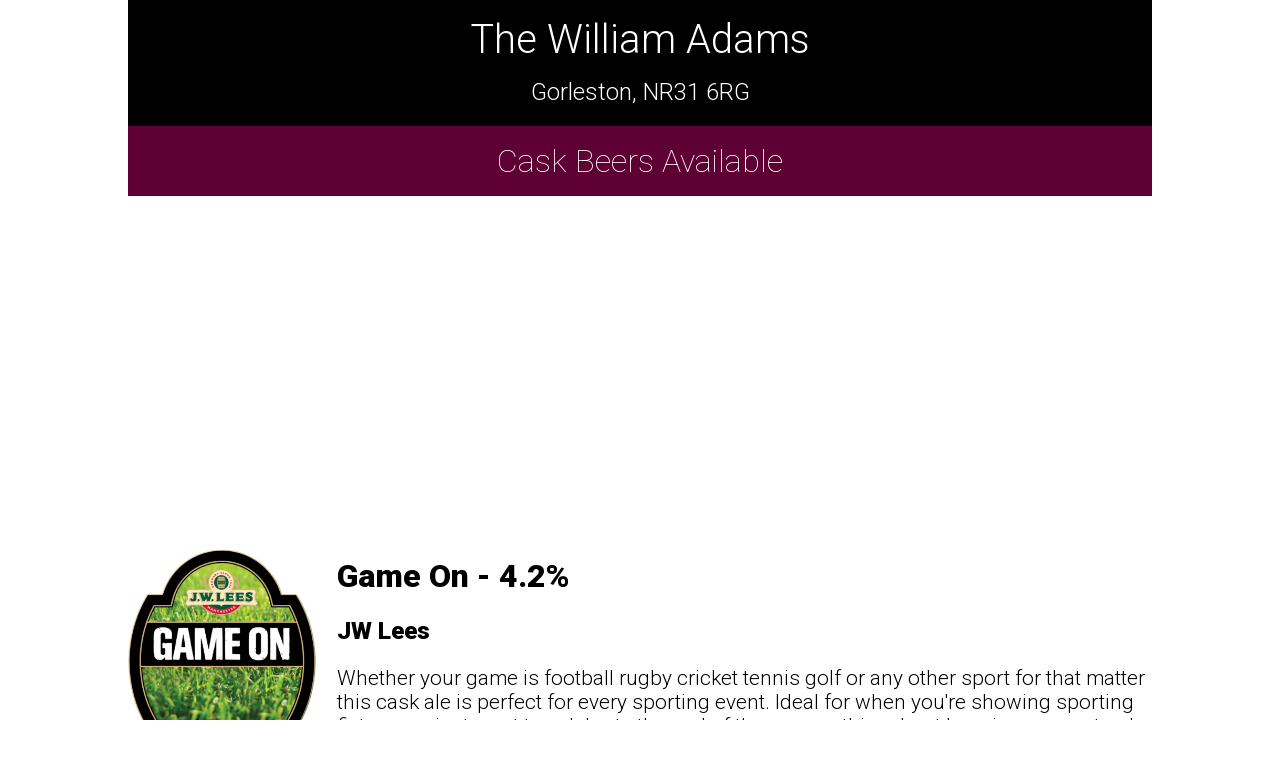

--- FILE ---
content_type: text/html; charset=UTF-8
request_url: https://www.realalefinder.com/beerboard/?the-william-adams-gorleston
body_size: 4935
content:
<!DOCTYPE HTML><html><head>	
	  		<title>The William Adams Gorleston live beer board</title>
	  <META http-equiv="Content-Type" content="text/html; charset=ISO-8859-1" />
  <meta charset="utf-8" />
  <meta name="mobile-web-app-capable" content="yes">
  <meta name="description" content="Real time beer information for The William Adams Gorleston provided by realalefinder.com" />
  <meta name="viewport" content="width=device-width, initial-scale=1.0, maximum-scale=1.0, minimum-scale=1.0" />
  <link href="css/grid.css" rel="stylesheet" />
  <link href="css/mainv5.css?x=2738" rel="stylesheet" /> 
  <link href="https://fonts.googleapis.com/css?family=Roboto:100,200,300,900" rel="stylesheet">
  <meta property="og:image" content="https://www.realalefinder.com/images/raf_og.jpg"/>
  <meta property="og:image:secure_url" content="https://www.realalefinder.com/images/raf_og.jpg" />
  <meta property="og:image:width" content="1200">
  <meta property="og:image:height" content="630">
  <meta property="og:title" content="The William Adams Gorleston">
  <meta property="og:description" content="Real time beer information for The William Adams Gorleston provided by realalefinder.com" >  
  <meta property="og:image:height" content="630">
  <script src="https://ajax.googleapis.com/ajax/libs/jquery/3.1.1/jquery.min.js"></script>
		<!-- Global site tag (gtag.js) - Google Analytics -->
	<script async src="https://www.googletagmanager.com/gtag/js?id=G-W9D1YT4BQN"></script>
	<script>
		window.dataLayer = window.dataLayer || [];
		function gtag(){dataLayer.push(arguments);}
		gtag('js', new Date());
		gtag('config', 'G-W9D1YT4BQN');
	</script>	
  <style>
    .adholder, .infeedad {margin:0 auto; }
	.topmobad, .topad {display: none;}
	.topad {margin-bottom:1.5em;}
	.infeedad {padding:0.5rem;}
	
    .res1 {margin:auto; max-height: 250px; max-width:300px;}
    .res1 { width: 300px; height: 250px; }
    @media(max-width: 500px) { .adholder { max-width:300px; width:300px;} .topmobad {display:block; } }
    @media(min-width: 500px) { .res1, .adholder { width: 468px; height: 60px; } .topad {display: block;} }
    @media(min-width: 800px) { .res1, .adholder { width: 728px; height: 90px; } .topad {display: block;} .infeedad { display:none;} }
      </style>  
</head>
<body>
    <div id="wrapper">
				<h1 class="pubhead-hidden"><div>The William Adams<br/><span class="pubhead-locn">Gorleston, NR31 6RG</span></div></h1>
		<h1 class="pubhead"><div>The William Adams<br/><span class="pubhead-locn">Gorleston, NR31 6RG</span></div></h1>
		<h1 class="fixedhead mainhead"><div>Cask Beers Available</div></h1><h1 class="mainhead beernow">Cask Beers Available</h1><div class="beernow">	<div class="adholder topad">		<script async src="//pagead2.googlesyndication.com/pagead/js/adsbygoogle.js"></script>		<!-- RAF Beerboard 1 -->		<ins class="adsbygoogle res1"		style="display:block;display:inline-block;max-width:970px;width:100%;height:250px"		data-ad-client="ca-pub-7290833046270140"		data-ad-slot="1773551873"		data-ad-format="auto"		data-full-width-responsive="true"></ins>		<script>			(adsbygoogle = window.adsbygoogle || []).push({});		</script>     	</div>			
				<div class="infeedad">
					<script async src="https://pagead2.googlesyndication.com/pagead/js/adsbygoogle.js?client=ca-pub-7290833046270140" crossorigin="anonymous"></script>
					<ins class="adsbygoogle"
						style="display:block"
						data-ad-format="fluid"
						data-ad-layout-key="-ht+9-3-5g+a5"
						data-ad-client="ca-pub-7290833046270140"
						data-ad-slot="7166442919"></ins>
					<script>
						(adsbygoogle = window.adsbygoogle || []).push({});
					</script>					
				</div>
			            <div class="beer-item grid">
			 <div class="grid__col grid__col--1-of-5 pic"><img src="https://beerclips.b-cdn.net/JWLees-GameOn-2023.jpg" alt="JW Lees - Game On"/></div>	
			<!-- <div class="grid__col grid__col--1-of-5 pic"><img src="https://realalefinder-1d48e.kxcdn.com/JWLees-GameOn-2023.jpg" alt="JW Lees - Game On"/></div> -->
            <div class="grid__col col grid__col--4-of-5 details ">
            <h1 class="main-beername">Game On - 4.2%  </h1>
            <h2 class="mob-beername">Game On </h2>
            <h2>JW Lees</h2>
            <h2 class="mob-abv">4.2% Golden</h2> 
			            <p class="tasting-notes">
            Whether your game is football rugby cricket tennis golf or any other sport for that matter this cask ale is perfect for every sporting event. Ideal for when you're showing sporting fixtures or just want to celebrate the end of the season this robust beer is a guaranteed crowd-pleaser.             </p>
            </div>
            </div> 
                    <div class="beer-item grid">
			 <div class="grid__col grid__col--1-of-5 pic"><img src="https://beerclips.b-cdn.net/Wolf-SiriusDogStar.jpg" alt="Wolf - Sirius Dog Star"/></div>	
			<!-- <div class="grid__col grid__col--1-of-5 pic"><img src="https://realalefinder-1d48e.kxcdn.com/Wolf-SiriusDogStar.jpg" alt="Wolf - Sirius Dog Star"/></div> -->
            <div class="grid__col col grid__col--4-of-5 details ">
            <h1 class="main-beername">Sirius Dog Star - 4.4%  </h1>
            <h2 class="mob-beername">Sirius Dog Star </h2>
            <h2>Wolf</h2>
            <h2 class="mob-abv">4.4% Red Ale</h2> 
			            <p class="tasting-notes">
            A smooth malty red ale made up of a blend of six malts to give it a unique sweet liquorice taste and a soft fruity finish. With numerous awards to its name but the finest to date is SIBA's Overall Champion Cask Ale 2018.             </p>
            </div>
            </div> 
                    <div class="beer-item grid">
			 <div class="grid__col grid__col--1-of-5 pic"><img src="https://beerclips.b-cdn.net/Goddards-FuggleDeeDum.jpg" alt="Goddards - Fuggle Dee-Dum"/></div>	
			<!-- <div class="grid__col grid__col--1-of-5 pic"><img src="https://realalefinder-1d48e.kxcdn.com/Goddards-FuggleDeeDum.jpg" alt="Goddards - Fuggle Dee-Dum"/></div> -->
            <div class="grid__col col grid__col--4-of-5 details ">
            <h1 class="main-beername">Fuggle Dee-Dum - 4.8%  </h1>
            <h2 class="mob-beername">Fuggle Dee-Dum </h2>
            <h2>Goddards</h2>
            <h2 class="mob-abv">4.8% Brown</h2> 
			            <p class="tasting-notes">
            A chestnut, tawny red premium ale. Brewed with roasted malts and English Fuggles hops, to give a smoky, spicy hoppiness on the nose, leading to a molasses, nutty palate with a light fruity hop dryness.             </p>
            </div>
            </div> 
                    <div class="beer-item grid">
			 <div class="grid__col grid__col--1-of-5 pic"><img src="https://beerclips.b-cdn.net/Sharps-DoomBar2025.jpg" alt="Sharp's - Doom Bar"/></div>	
			<!-- <div class="grid__col grid__col--1-of-5 pic"><img src="https://realalefinder-1d48e.kxcdn.com/Sharps-DoomBar2025.jpg" alt="Sharp's - Doom Bar"/></div> -->
            <div class="grid__col col grid__col--4-of-5 details ">
            <h1 class="main-beername">Doom Bar - 4%  </h1>
            <h2 class="mob-beername">Doom Bar </h2>
            <h2>Sharp's</h2>
            <h2 class="mob-abv">4% Amber</h2> 
			            <p class="tasting-notes">
            A perfectly balanced beer combining subtle yet complex flavours. This creates an amber ale which is both satisfying and deliciously moreish.             </p>
            </div>
            </div> 
                    <div class="beer-item grid">
			 <div class="grid__col grid__col--1-of-5 pic"><img src="https://beerclips.b-cdn.net/GreeneKing-RuddlesBest2024.jpg" alt="Greene King - Ruddles Best"/></div>	
			<!-- <div class="grid__col grid__col--1-of-5 pic"><img src="https://realalefinder-1d48e.kxcdn.com/GreeneKing-RuddlesBest2024.jpg" alt="Greene King - Ruddles Best"/></div> -->
            <div class="grid__col col grid__col--4-of-5 details ">
            <h1 class="main-beername">Ruddles Best - 3.4%  </h1>
            <h2 class="mob-beername">Ruddles Best </h2>
            <h2>Greene King</h2>
            <h2 class="mob-abv">3.4% Best Bitter</h2> 
			            <p class="tasting-notes">
            A best bitter brewed with the rare Bramling Cross hop for soft fruit aroma and taste. The satisfying bitterness is balanced by sweet toffee/caramel from the crystal malt. Hops: Goldings, Pilgrim, Bramling Cross and Target.             </p>
            </div>
            </div> 
        			
				<div class="infeedad">
					<script async src="https://pagead2.googlesyndication.com/pagead/js/adsbygoogle.js?client=ca-pub-7290833046270140" crossorigin="anonymous"></script>
					<ins class="adsbygoogle"
						style="display:block"
						data-ad-format="fluid"
						data-ad-layout-key="-ht+9-3-5g+a5"
						data-ad-client="ca-pub-7290833046270140"
						data-ad-slot="7166442919"></ins>
					<script>
						(adsbygoogle = window.adsbygoogle || []).push({});
					</script>					
				</div>
			            <div class="beer-item grid">
			 <div class="grid__col grid__col--1-of-5 pic"><img src="https://beerclips.b-cdn.net/GreeneKing-AbbotAle.png" alt="Greene King - Abbot Ale"/></div>	
			<!-- <div class="grid__col grid__col--1-of-5 pic"><img src="https://realalefinder-1d48e.kxcdn.com/GreeneKing-AbbotAle.png" alt="Greene King - Abbot Ale"/></div> -->
            <div class="grid__col col grid__col--4-of-5 details ">
            <h1 class="main-beername">Abbot Ale - 5%  </h1>
            <h2 class="mob-beername">Abbot Ale </h2>
            <h2>Greene King</h2>
            <h2 class="mob-abv">5% Premium Bitter</h2> 
			            <p class="tasting-notes">
            Warming, malty and fruity. Pale and amber malts contribute to a mouth filling and satisfying 'Horlicks' and biscuity maltiness. Challenger and First Gold give a base note of herbal hop and Fuggle as a late hop contributes the main fragrant fruity and floral and spicy notes. Fermented slowly to give just enough fruity esters providing a complex, satisfying and warming experience.             </p>
            </div>
            </div> 
        </div><h1 class="mainhead ciders">Ciders &amp; Perries Available</h1><div class="cidersnow">            <div class="beer-item grid">
			 <div class="grid__col grid__col--1-of-5 pic"><img src="https://beerclips.b-cdn.net/Westons-OldRosieNew.jpg" alt="Westons - Old Rosie (2019)"/></div>	
			<!-- <div class="grid__col grid__col--1-of-5 pic"><img src="https://realalefinder-1d48e.kxcdn.com/Westons-OldRosieNew.jpg" alt="Westons - Old Rosie (2019)"/></div> -->
            <div class="grid__col col grid__col--4-of-5 details ">
            <h1 class="main-beername">Old Rosie (2019) - 6.8%  </h1>
            <h2 class="mob-beername">Old Rosie (2019) </h2>
            <h2>Westons</h2>
            <h2 class="mob-abv">6.8% Med/Dry Cider</h2> 
			            <p class="tasting-notes">
            Old Rosie is the name given to our 1921 Aveling and Porter steam roller, that still sits in our yard in Herefordshire. Strong, reliable and so loved by everyone in the Westons family, we named this cloudy cider in her honour. Light, crisp and dry, this truly old fashioned cloudy cider is slowly matured and left unfiltered.             </p>
            </div>
            </div> 
        </div><h1 class="mainhead comingsoon">Coming Soon</h1><div class="comingsoon">            <div class="beer-item grid">
			 <div class="grid__col grid__col--1-of-5 pic"><img src="https://beerclips.b-cdn.net/Wolf-TasmanianWolf.jpg" alt="Wolf - Tasmanian Wolf"/></div>	
			<!-- <div class="grid__col grid__col--1-of-5 pic"><img src="https://realalefinder-1d48e.kxcdn.com/Wolf-TasmanianWolf.jpg" alt="Wolf - Tasmanian Wolf"/></div> -->
            <div class="grid__col col grid__col--4-of-5 details ">
            <h1 class="main-beername">Tasmanian Wolf - 5%  </h1>
            <h2 class="mob-beername">Tasmanian Wolf </h2>
            <h2>Wolf</h2>
            <h2 class="mob-abv">5% IPA</h2> 
			            <p class="tasting-notes">
            A premium IPA using Maris Otter malt with Wakatu and Pacific Jade hops from New Zealand to give an exquisite thirst-quenching finish.             </p>
            </div>
            </div> 
                    <div class="beer-item grid">
			 <div class="grid__col grid__col--1-of-5 pic"><img src="https://beerclips.b-cdn.net/Exmoor-Beast.png" alt="Exmoor Ales - Beast"/></div>	
			<!-- <div class="grid__col grid__col--1-of-5 pic"><img src="https://realalefinder-1d48e.kxcdn.com/Exmoor-Beast.png" alt="Exmoor Ales - Beast"/></div> -->
            <div class="grid__col col grid__col--4-of-5 details ">
            <h1 class="main-beername">Beast - 6.6%  </h1>
            <h2 class="mob-beername">Beast </h2>
            <h2>Exmoor Ales</h2>
            <h2 class="mob-abv">6.6% Dark</h2> 
			            <p class="tasting-notes">
            An iconic beer amongst beer aficionados, Exmoor Beast is a dark beer, brewed making liberal use of Chocolate and Crystal malts. The beer has the characteristics of a strong Porter whilst retaining the distinctive Exmoor taste - a superb blend of malt and hops with a complex, long aftertaste.             </p>
            </div>
            </div> 
                    <div class="beer-item grid">
			 <div class="grid__col grid__col--1-of-5 pic"><img src="https://beerclips.b-cdn.net/GreeneKing-AbbotReserveNew.png" alt="Greene King - Abbot Reserve"/></div>	
			<!-- <div class="grid__col grid__col--1-of-5 pic"><img src="https://realalefinder-1d48e.kxcdn.com/GreeneKing-AbbotReserveNew.png" alt="Greene King - Abbot Reserve"/></div> -->
            <div class="grid__col col grid__col--4-of-5 details ">
            <h1 class="main-beername">Abbot Reserve - 6.5%  </h1>
            <h2 class="mob-beername">Abbot Reserve </h2>
            <h2>Greene King</h2>
            <h2 class="mob-abv">6.5% Brown</h2> 
			            <p class="tasting-notes">
            This distinctive, full-bodied, smooth and mature beer has primarily sweet and malty character which bursts out with rich fruitcake and toffee flavours.             </p>
            </div>
            </div> 
        			
				<div class="infeedad">
					<script async src="https://pagead2.googlesyndication.com/pagead/js/adsbygoogle.js?client=ca-pub-7290833046270140" crossorigin="anonymous"></script>
					<ins class="adsbygoogle"
						style="display:block"
						data-ad-format="fluid"
						data-ad-layout-key="-ht+9-3-5g+a5"
						data-ad-client="ca-pub-7290833046270140"
						data-ad-slot="7166442919"></ins>
					<script>
						(adsbygoogle = window.adsbygoogle || []).push({});
					</script>					
				</div>
			            <div class="beer-item grid">
			 <div class="grid__col grid__col--1-of-5 pic"><img src="https://beerclips.b-cdn.net/Mauldons-MoleTrap2021.jpg" alt="Mauldons - Mole Trap"/></div>	
			<!-- <div class="grid__col grid__col--1-of-5 pic"><img src="https://realalefinder-1d48e.kxcdn.com/Mauldons-MoleTrap2021.jpg" alt="Mauldons - Mole Trap"/></div> -->
            <div class="grid__col col grid__col--4-of-5 details ">
            <h1 class="main-beername">Mole Trap - 3.8%  </h1>
            <h2 class="mob-beername">Mole Trap </h2>
            <h2>Mauldons</h2>
            <h2 class="mob-abv">3.8% Brown</h2> 
			            <p class="tasting-notes">
            A well balanced session beer with a crisp hoppy bitterness, with a late malty flavour coming through.             </p>
            </div>
            </div> 
                    <div class="beer-item grid">
			 <div class="grid__col grid__col--1-of-5 pic"><img src="https://beerclips.b-cdn.net/Kirkstall-ThreeSwords2021.jpg" alt="Kirkstall - Three Swords"/></div>	
			<!-- <div class="grid__col grid__col--1-of-5 pic"><img src="https://realalefinder-1d48e.kxcdn.com/Kirkstall-ThreeSwords2021.jpg" alt="Kirkstall - Three Swords"/></div> -->
            <div class="grid__col col grid__col--4-of-5 details ">
            <h1 class="main-beername">Three Swords - 4.5%  </h1>
            <h2 class="mob-beername">Three Swords </h2>
            <h2>Kirkstall</h2>
            <h2 class="mob-abv">4.5% American Pale</h2> 
			            <p class="tasting-notes">
            Three American hop varieties are used in abundance to deliver a crisp, aromatic pale ale with clean and refreshing citrus-fruit flavours. The three C's come together to give this pale it's signature flavour: Cascade, Centennial and Chinook.             </p>
            </div>
            </div> 
                    <div class="beer-item grid">
			 <div class="grid__col grid__col--1-of-5 pic"><img src="https://beerclips.b-cdn.net/Mauldons-Ploughmans2021.jpg" alt="Mauldons - Ploughmans"/></div>	
			<!-- <div class="grid__col grid__col--1-of-5 pic"><img src="https://realalefinder-1d48e.kxcdn.com/Mauldons-Ploughmans2021.jpg" alt="Mauldons - Ploughmans"/></div> -->
            <div class="grid__col col grid__col--4-of-5 details ">
            <h1 class="main-beername">Ploughmans - 3.9%  </h1>
            <h2 class="mob-beername">Ploughmans </h2>
            <h2>Mauldons</h2>
            <h2 class="mob-abv">3.9% Golden Ale</h2> 
			            <p class="tasting-notes">
            A light, golden ale with a hint of citrus. Clear and crisp with a sweet, refreshing finish.             </p>
            </div>
            </div> 
        </div><h1 class="mainhead also">Also Available</h1><div class="alsonow"><h1 class="othercat">Cans</h1><p class="catprod">Nethergate Growling Dog Tropical IPA 7.5%</p><p class="prodprice">&pound;4.07</p><p class="otherdesc">This hazy golden tropical IPA is bursting witg juicy mango, pineapple and papaya flavours, balanced by a crisp hop bitterness for a clean refreshing finish.</p><hr/><p class="catprod">Nethergate Growling Dog Raspberry Milk Stout 5.5%</p><p class="prodprice">&pound;3.60</p><p class="otherdesc">No Description.</p><hr/><p class="catprod">Kirkstall Judicious </p><p class="prodprice"></p><p class="otherdesc">No Description.</p><hr/><p class="catprod">Oakham Citra </p><p class="prodprice"></p><p class="otherdesc">No Description.</p><hr/>
		</div>
		<p class="adpadding" style="clear:both;">&nbsp;</p>

					<div class="adholder">       
				<script async src="//pagead2.googlesyndication.com/pagead/js/adsbygoogle.js"></script>
				<!-- RAF Beerboard 2 -->
				<ins class="adsbygoogle res1"
                      style="display:block;display:inline-block;max-width:970px;width:100%;height:250px"
                      data-ad-client="ca-pub-7290833046270140"
                      data-ad-slot="5795124147"
                      data-ad-format="auto"
                      data-full-width-responsive="true"></ins>
				<script>
					(adsbygoogle = window.adsbygoogle || []).push({});
				</script>		
			</div>         <p class="poweredfooter" style="font-size:1rem; padding:1em; text-align:center;clear:both;">
			This beer board is powered by <a class="bottomlink" href="https://www.realalefinder.com" target="_blank">Real Ale Finder</a>.&nbsp; To get real time notifications from this pub <a class="bottomlink" href="https://www.realalefinder.com/download">download</a> our customer app.<br/><br/>
		The William Adams is in the <a class="bottomlink" href="https://www.realalefinder.com/pubs/camra.php?camraID=206" target="_blank">East Norfolk CAMRA</a> branch area.		<br/><br/>
		</p>
    </div>
<!-- bottom -->	<script>
      $(document).ready(function() {  
        if (window.top==window.self) {
            $("#embedded").remove();            
        } else {
            $(".adholder").remove();
			$(".infeedad").remove();
			$("#wrapper").remove();        }
 				$("#pagename").on('change', function() {
						var url = window.location.href.split('?')[0]+'?pubpage='+this.value;
						window.location=url;
				});			
				
				var hh = $(".pubhead").height();
				$(window).scroll(function() {					
						$.each($(".mainhead"),function(i,val) {
								if ($(this).offset().top-hh < $(window).scrollTop() && $(".fixedhead div").html() != $(this).html()) {
										$(".fixedhead div").html($(this).html());
								}
						});	
				});
        $(".beer-item").on("click",function(){ 
			if (!$(this).find(".mob-beername").is(":hidden") && $(this).find(".tasting-notes").is(":hidden")) {
				$(".tasting-notes").slideUp();
				$(this).find(".tasting-notes").slideDown();
			}
        });
		
        $(".catprod").on("click",function(){ 
			$(this).parent().find(".otherdesc").css("display","none");
			$(this).next().next().fadeIn().css("display","block");
        });	
		
		sendIframeHeight();
	});			
	
	function sendIframeHeight() {
		var iframe = document.getElementById("wrapper");
		var contentHeight = document.body.scrollHeight;
		window.parent.postMessage({height: contentHeight}, '*');
	}
			
		</script>
</body>
</html>



--- FILE ---
content_type: text/html; charset=utf-8
request_url: https://www.google.com/recaptcha/api2/aframe
body_size: 269
content:
<!DOCTYPE HTML><html><head><meta http-equiv="content-type" content="text/html; charset=UTF-8"></head><body><script nonce="7eOnYqPrTZCXkJMaHjNxMg">/** Anti-fraud and anti-abuse applications only. See google.com/recaptcha */ try{var clients={'sodar':'https://pagead2.googlesyndication.com/pagead/sodar?'};window.addEventListener("message",function(a){try{if(a.source===window.parent){var b=JSON.parse(a.data);var c=clients[b['id']];if(c){var d=document.createElement('img');d.src=c+b['params']+'&rc='+(localStorage.getItem("rc::a")?sessionStorage.getItem("rc::b"):"");window.document.body.appendChild(d);sessionStorage.setItem("rc::e",parseInt(sessionStorage.getItem("rc::e")||0)+1);localStorage.setItem("rc::h",'1768501456985');}}}catch(b){}});window.parent.postMessage("_grecaptcha_ready", "*");}catch(b){}</script></body></html>